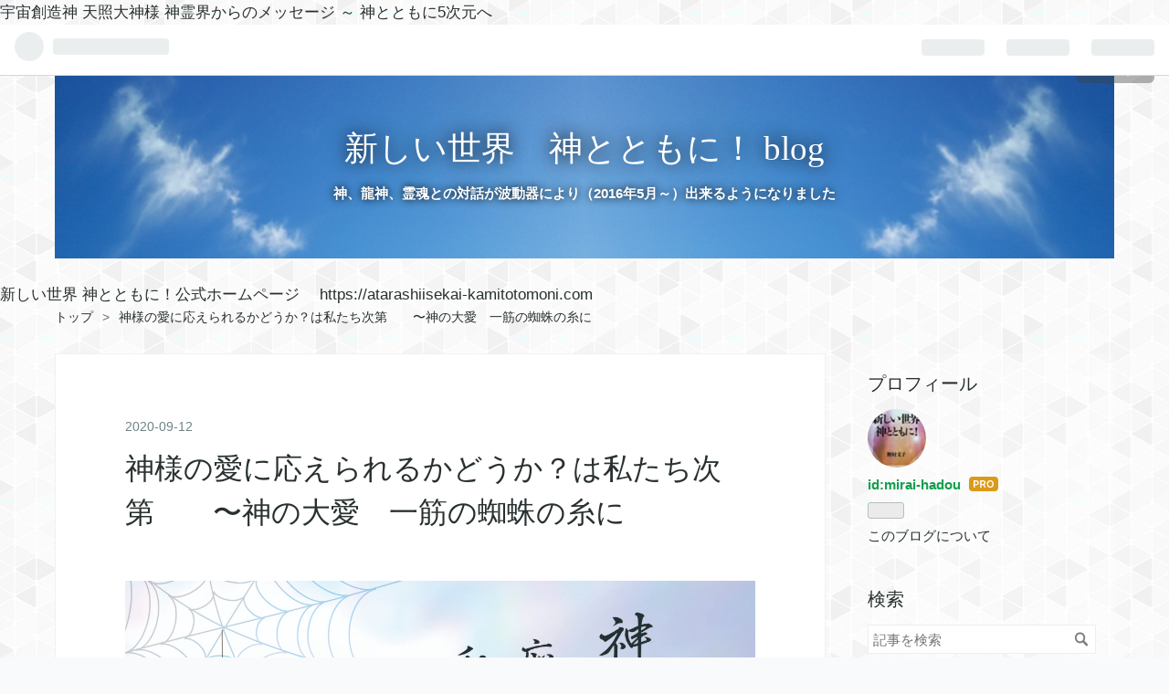

--- FILE ---
content_type: text/html; charset=utf-8
request_url: https://mirai-hadou.hatenablog.com/entry/%E7%A5%9E%E6%A7%98%E3%81%AE%E6%84%9B%E3%81%AB%E5%BF%9C%E3%81%88%E3%82%89%E3%82%8C%E3%82%8B%E3%81%8B%E3%81%A9%E3%81%86%E3%81%8B%E3%81%AF%E7%A7%81%E3%81%9F%E3%81%A1%E6%AC%A1%E7%AC%AC_%E4%B8%80%E7%AD%8B%E3%81%AE
body_size: 15595
content:
<!DOCTYPE html>
<html
  lang="ja"

data-admin-domain="//blog.hatena.ne.jp"
data-admin-origin="https://blog.hatena.ne.jp"
data-author="mirai-hadou"
data-avail-langs="ja en"
data-blog="mirai-hadou.hatenablog.com"
data-blog-host="mirai-hadou.hatenablog.com"
data-blog-is-public="1"
data-blog-name="新しい世界　神とともに！ blog"
data-blog-owner="mirai-hadou"
data-blog-show-ads=""
data-blog-show-sleeping-ads=""
data-blog-uri="https://mirai-hadou.hatenablog.com/"
data-blog-uuid="26006613382148588"
data-blogs-uri-base="https://mirai-hadou.hatenablog.com"
data-brand="pro"
data-data-layer="{&quot;hatenablog&quot;:{&quot;admin&quot;:{},&quot;analytics&quot;:{&quot;brand_property_id&quot;:&quot;&quot;,&quot;measurement_id&quot;:&quot;&quot;,&quot;non_sampling_property_id&quot;:&quot;&quot;,&quot;property_id&quot;:&quot;&quot;,&quot;separated_property_id&quot;:&quot;UA-29716941-19&quot;},&quot;blog&quot;:{&quot;blog_id&quot;:&quot;26006613382148588&quot;,&quot;content_seems_japanese&quot;:&quot;true&quot;,&quot;disable_ads&quot;:&quot;custom_domain&quot;,&quot;enable_ads&quot;:&quot;false&quot;,&quot;enable_keyword_link&quot;:&quot;true&quot;,&quot;entry_show_footer_related_entries&quot;:&quot;true&quot;,&quot;force_pc_view&quot;:&quot;false&quot;,&quot;is_public&quot;:&quot;true&quot;,&quot;is_responsive_view&quot;:&quot;false&quot;,&quot;is_sleeping&quot;:&quot;true&quot;,&quot;lang&quot;:&quot;ja&quot;,&quot;name&quot;:&quot;\u65b0\u3057\u3044\u4e16\u754c\u3000\u795e\u3068\u3068\u3082\u306b\uff01 blog&quot;,&quot;owner_name&quot;:&quot;mirai-hadou&quot;,&quot;uri&quot;:&quot;https://mirai-hadou.hatenablog.com/&quot;},&quot;brand&quot;:&quot;pro&quot;,&quot;page_id&quot;:&quot;entry&quot;,&quot;permalink_entry&quot;:{&quot;author_name&quot;:&quot;mirai-hadou&quot;,&quot;categories&quot;:&quot;&quot;,&quot;character_count&quot;:2793,&quot;date&quot;:&quot;2020-09-12&quot;,&quot;entry_id&quot;:&quot;26006613627073776&quot;,&quot;first_category&quot;:&quot;&quot;,&quot;hour&quot;:&quot;23&quot;,&quot;title&quot;:&quot;\u795e\u69d8\u306e\u611b\u306b\u5fdc\u3048\u3089\u308c\u308b\u304b\u3069\u3046\u304b\uff1f\u306f\u79c1\u305f\u3061\u6b21\u7b2c\u3000\u3000\u301c\u795e\u306e\u5927\u611b\u3000\u4e00\u7b4b\u306e\u8718\u86db\u306e\u7cf8\u306b&quot;,&quot;uri&quot;:&quot;https://mirai-hadou.hatenablog.com/entry/%E7%A5%9E%E6%A7%98%E3%81%AE%E6%84%9B%E3%81%AB%E5%BF%9C%E3%81%88%E3%82%89%E3%82%8C%E3%82%8B%E3%81%8B%E3%81%A9%E3%81%86%E3%81%8B%E3%81%AF%E7%A7%81%E3%81%9F%E3%81%A1%E6%AC%A1%E7%AC%AC_%E4%B8%80%E7%AD%8B%E3%81%AE&quot;},&quot;pro&quot;:&quot;pro&quot;,&quot;router_type&quot;:&quot;blogs&quot;}}"
data-device="pc"
data-dont-recommend-pro="false"
data-global-domain="https://hatena.blog"
data-globalheader-color="b"
data-globalheader-type="pc"
data-has-touch-view="1"
data-help-url="https://help.hatenablog.com"
data-page="entry"
data-parts-domain="https://hatenablog-parts.com"
data-plus-available="1"
data-pro="true"
data-router-type="blogs"
data-sentry-dsn="https://03a33e4781a24cf2885099fed222b56d@sentry.io/1195218"
data-sentry-environment="production"
data-sentry-sample-rate="0.1"
data-static-domain="https://cdn.blog.st-hatena.com"
data-version="ce040fcbad0d42a5e1cae88990dad0"




  data-initial-state="{}"

  >
  <head prefix="og: http://ogp.me/ns# fb: http://ogp.me/ns/fb# article: http://ogp.me/ns/article#">

  

  
  <meta name="viewport" content="width=device-width, initial-scale=1.0" />


  


  

  <meta name="robots" content="max-image-preview:large" />


  <meta charset="utf-8"/>
  <meta http-equiv="X-UA-Compatible" content="IE=7; IE=9; IE=10; IE=11" />
  <title>神様の愛に応えられるかどうか？は私たち次第  〜神の大愛　一筋の蜘蛛の糸に
神様の「蜘蛛の糸」が断ち切れてしまわぬように‥ - 新しい世界　神とともに！ blog</title>

  
  <link rel="canonical" href="https://mirai-hadou.hatenablog.com/entry/%E7%A5%9E%E6%A7%98%E3%81%AE%E6%84%9B%E3%81%AB%E5%BF%9C%E3%81%88%E3%82%89%E3%82%8C%E3%82%8B%E3%81%8B%E3%81%A9%E3%81%86%E3%81%8B%E3%81%AF%E7%A7%81%E3%81%9F%E3%81%A1%E6%AC%A1%E7%AC%AC_%E4%B8%80%E7%AD%8B%E3%81%AE"/>



  

<meta itemprop="name" content="神様の愛に応えられるかどうか？は私たち次第　　〜神の大愛　一筋の蜘蛛の糸に - 新しい世界　神とともに！ blog"/>

  <meta itemprop="image" content="https://cdn.image.st-hatena.com/image/scale/d1304f493f40f12c05b8be4e1306c648ad0663f7/backend=imagemagick;version=1;width=1300/https%3A%2F%2Fcdn-ak.f.st-hatena.com%2Fimages%2Ffotolife%2Fm%2Fmirai-hadou%2F20200912%2F20200912230253.jpg"/>


  <meta property="og:title" content="神様の愛に応えられるかどうか？は私たち次第  〜神の大愛　一筋の蜘蛛の糸に
神様の「蜘蛛の糸」が断ち切れてしまわぬように‥ - 新しい世界　神とともに！ blog"/>
<meta property="og:type" content="article"/>
  <meta property="og:url" content="https://mirai-hadou.hatenablog.com/entry/%E7%A5%9E%E6%A7%98%E3%81%AE%E6%84%9B%E3%81%AB%E5%BF%9C%E3%81%88%E3%82%89%E3%82%8C%E3%82%8B%E3%81%8B%E3%81%A9%E3%81%86%E3%81%8B%E3%81%AF%E7%A7%81%E3%81%9F%E3%81%A1%E6%AC%A1%E7%AC%AC_%E4%B8%80%E7%AD%8B%E3%81%AE"/>

  <meta property="og:image" content="https://cdn.image.st-hatena.com/image/scale/d1304f493f40f12c05b8be4e1306c648ad0663f7/backend=imagemagick;version=1;width=1300/https%3A%2F%2Fcdn-ak.f.st-hatena.com%2Fimages%2Ffotolife%2Fm%2Fmirai-hadou%2F20200912%2F20200912230253.jpg"/>

<meta property="og:image:alt" content="神様の愛に応えられるかどうか？は私たち次第  〜神の大愛　一筋の蜘蛛の糸に
神様の「蜘蛛の糸」が断ち切れてしまわぬように‥ - 新しい世界　神とともに！ blog"/>
    <meta property="og:description" content="2020年9月12日 私たちが毎日口にしている食品等には、様々な添加物や細胞（遺伝子組み換えによる）、薬害（薬、農薬等による）他がたくさん含まれています。長年身体に蓄積されたこれらの物が「毒素」となり苦しむことになってしまった体験記。芥川龍之介作『蜘蛛の糸』の様に神様とのご縁を断ち切らないために…" />
<meta property="og:site_name" content="新しい世界　神とともに！ blog"/>

  <meta property="article:published_time" content="2020-09-12T14:28:41Z" />

      <meta name="twitter:card"  content="summary_large_image" />
    <meta name="twitter:image" content="https://cdn.image.st-hatena.com/image/scale/d1304f493f40f12c05b8be4e1306c648ad0663f7/backend=imagemagick;version=1;width=1300/https%3A%2F%2Fcdn-ak.f.st-hatena.com%2Fimages%2Ffotolife%2Fm%2Fmirai-hadou%2F20200912%2F20200912230253.jpg" />  <meta name="twitter:title" content="神様の愛に応えられるかどうか？は私たち次第  〜神の大愛　一筋の蜘蛛の糸に
神様の「蜘蛛の糸」が断ち切れてしまわぬように‥ - 新しい世界　神とともに！ blog" />    <meta name="twitter:description" content="2020年9月12日 私たちが毎日口にしている食品等には、様々な添加物や細胞（遺伝子組み換えによる）、薬害（薬、農薬等による）他がたくさん含まれています。長年身体に蓄積されたこれらの物が「毒素」となり苦しむことになってしまった体験記。芥川龍之介作『蜘蛛の糸』の様に神様とのご縁を断ち切らないために…" />  <meta name="twitter:app:name:iphone" content="はてなブログアプリ" />
  <meta name="twitter:app:id:iphone" content="583299321" />
  <meta name="twitter:app:url:iphone" content="hatenablog:///open?uri=https%3A%2F%2Fmirai-hadou.hatenablog.com%2Fentry%2F%25E7%25A5%259E%25E6%25A7%2598%25E3%2581%25AE%25E6%2584%259B%25E3%2581%25AB%25E5%25BF%259C%25E3%2581%2588%25E3%2582%2589%25E3%2582%258C%25E3%2582%258B%25E3%2581%258B%25E3%2581%25A9%25E3%2581%2586%25E3%2581%258B%25E3%2581%25AF%25E7%25A7%2581%25E3%2581%259F%25E3%2581%25A1%25E6%25AC%25A1%25E7%25AC%25AC_%25E4%25B8%2580%25E7%25AD%258B%25E3%2581%25AE" />  <meta name="twitter:site" content="@MiraihadouAsuwa" />
  
    <meta name="description" content="2020年9月12日 私たちが毎日口にしている食品等には、様々な添加物や細胞（遺伝子組み換えによる）、薬害（薬、農薬等による）他がたくさん含まれています。長年身体に蓄積されたこれらの物が「毒素」となり苦しむことになってしまった体験記。芥川龍之介作『蜘蛛の糸』の様に神様とのご縁を断ち切らないために…" />
    <meta name="keywords" content="天照大神　瀬織津姫様　から始まった全てを癒してくださる　光　未来波動　新しい世界　神とともに" />


  
<script
  id="embed-gtm-data-layer-loader"
  data-data-layer-page-specific="{&quot;hatenablog&quot;:{&quot;blogs_permalink&quot;:{&quot;entry_afc_issued&quot;:&quot;false&quot;,&quot;is_blog_sleeping&quot;:&quot;true&quot;,&quot;is_author_pro&quot;:&quot;true&quot;,&quot;has_related_entries_with_elasticsearch&quot;:&quot;true&quot;,&quot;blog_afc_issued&quot;:&quot;false&quot;}}}"
>
(function() {
  function loadDataLayer(elem, attrName) {
    if (!elem) { return {}; }
    var json = elem.getAttribute(attrName);
    if (!json) { return {}; }
    return JSON.parse(json);
  }

  var globalVariables = loadDataLayer(
    document.documentElement,
    'data-data-layer'
  );
  var pageSpecificVariables = loadDataLayer(
    document.getElementById('embed-gtm-data-layer-loader'),
    'data-data-layer-page-specific'
  );

  var variables = [globalVariables, pageSpecificVariables];

  if (!window.dataLayer) {
    window.dataLayer = [];
  }

  for (var i = 0; i < variables.length; i++) {
    window.dataLayer.push(variables[i]);
  }
})();
</script>

<!-- Google Tag Manager -->
<script>(function(w,d,s,l,i){w[l]=w[l]||[];w[l].push({'gtm.start':
new Date().getTime(),event:'gtm.js'});var f=d.getElementsByTagName(s)[0],
j=d.createElement(s),dl=l!='dataLayer'?'&l='+l:'';j.async=true;j.src=
'https://www.googletagmanager.com/gtm.js?id='+i+dl;f.parentNode.insertBefore(j,f);
})(window,document,'script','dataLayer','GTM-P4CXTW');</script>
<!-- End Google Tag Manager -->











  <link rel="shortcut icon" href="https://mirai-hadou.hatenablog.com/icon/favicon">
<link rel="apple-touch-icon" href="https://mirai-hadou.hatenablog.com/icon/touch">
<link rel="icon" sizes="192x192" href="https://mirai-hadou.hatenablog.com/icon/link">

  

<link rel="alternate" type="application/atom+xml" title="Atom" href="https://mirai-hadou.hatenablog.com/feed"/>
<link rel="alternate" type="application/rss+xml" title="RSS2.0" href="https://mirai-hadou.hatenablog.com/rss"/>

  <link rel="alternate" type="application/json+oembed" href="https://hatena.blog/oembed?url=https%3A%2F%2Fmirai-hadou.hatenablog.com%2Fentry%2F%25E7%25A5%259E%25E6%25A7%2598%25E3%2581%25AE%25E6%2584%259B%25E3%2581%25AB%25E5%25BF%259C%25E3%2581%2588%25E3%2582%2589%25E3%2582%258C%25E3%2582%258B%25E3%2581%258B%25E3%2581%25A9%25E3%2581%2586%25E3%2581%258B%25E3%2581%25AF%25E7%25A7%2581%25E3%2581%259F%25E3%2581%25A1%25E6%25AC%25A1%25E7%25AC%25AC_%25E4%25B8%2580%25E7%25AD%258B%25E3%2581%25AE&amp;format=json" title="oEmbed Profile of 神様の愛に応えられるかどうか？は私たち次第　　〜神の大愛　一筋の蜘蛛の糸に"/>
<link rel="alternate" type="text/xml+oembed" href="https://hatena.blog/oembed?url=https%3A%2F%2Fmirai-hadou.hatenablog.com%2Fentry%2F%25E7%25A5%259E%25E6%25A7%2598%25E3%2581%25AE%25E6%2584%259B%25E3%2581%25AB%25E5%25BF%259C%25E3%2581%2588%25E3%2582%2589%25E3%2582%258C%25E3%2582%258B%25E3%2581%258B%25E3%2581%25A9%25E3%2581%2586%25E3%2581%258B%25E3%2581%25AF%25E7%25A7%2581%25E3%2581%259F%25E3%2581%25A1%25E6%25AC%25A1%25E7%25AC%25AC_%25E4%25B8%2580%25E7%25AD%258B%25E3%2581%25AE&amp;format=xml" title="oEmbed Profile of 神様の愛に応えられるかどうか？は私たち次第　　〜神の大愛　一筋の蜘蛛の糸に"/>
  
  <link rel="author" href="http://www.hatena.ne.jp/mirai-hadou/">

  

  
      <link rel="preload" href="https://cdn-ak.f.st-hatena.com/images/fotolife/m/mirai-hadou/20190803/20190803185226.jpg" as="image"/>
      <link rel="preload" href="https://cdn-ak.f.st-hatena.com/images/fotolife/m/mirai-hadou/20200912/20200912230253.jpg" as="image"/>


  
    
<link rel="stylesheet" type="text/css" href="https://cdn.blog.st-hatena.com/css/blog.css?version=ce040fcbad0d42a5e1cae88990dad0"/>

    
  <link rel="stylesheet" type="text/css" href="https://usercss.blog.st-hatena.com/blog_style/26006613382148588/1fac24faebbc3065a7d4508a6368f3007e409e8f"/>
  
  

  

  
<script> </script>

  
<style>
  div#google_afc_user,
  div.google-afc-user-container,
  div.google_afc_image,
  div.google_afc_blocklink {
      display: block !important;
  }
</style>


  

  
    <script type="application/ld+json">{"@context":"http://schema.org","@type":"Article","dateModified":"2020-09-14T14:14:45+09:00","datePublished":"2020-09-12T23:28:41+09:00","description":"2020年9月12日 私たちが毎日口にしている食品等には、様々な添加物や細胞（遺伝子組み換えによる）、薬害（薬、農薬等による）他がたくさん含まれています。長年身体に蓄積されたこれらの物が「毒素」となり苦しむことになってしまった体験記。芥川龍之介作『蜘蛛の糸』の様に神様とのご縁を断ち切らないために…","headline":"神様の愛に応えられるかどうか？は私たち次第 〜神の大愛 一筋の蜘蛛の糸に","image":["https://cdn-ak.f.st-hatena.com/images/fotolife/m/mirai-hadou/20200912/20200912230253.jpg"],"mainEntityOfPage":{"@id":"https://mirai-hadou.hatenablog.com/entry/%E7%A5%9E%E6%A7%98%E3%81%AE%E6%84%9B%E3%81%AB%E5%BF%9C%E3%81%88%E3%82%89%E3%82%8C%E3%82%8B%E3%81%8B%E3%81%A9%E3%81%86%E3%81%8B%E3%81%AF%E7%A7%81%E3%81%9F%E3%81%A1%E6%AC%A1%E7%AC%AC_%E4%B8%80%E7%AD%8B%E3%81%AE","@type":"WebPage"}}</script>

  

  宇宙創造神 天照大神様 神霊界からのメッセージ ～ 神とともに5次元へ
</head>

  <body class="page-entry header-image-enable enable-top-editarea globalheader-ng-enabled">
    

<div id="globalheader-container"
  data-brand="hatenablog"
  
  >
  <iframe id="globalheader" height="37" frameborder="0" allowTransparency="true"></iframe>
</div>


  
  
  
    <nav class="
      blog-controlls
      
    ">
      <div class="blog-controlls-blog-icon">
        <a href="https://mirai-hadou.hatenablog.com/">
          <img src="https://cdn.image.st-hatena.com/image/square/616a193119fb5df9465a3b2497a8ea8317070418/backend=imagemagick;height=128;version=1;width=128/https%3A%2F%2Fcdn.user.blog.st-hatena.com%2Fblog_custom_icon%2F154955816%2F1564807062382436" alt="新しい世界　神とともに！ blog"/>
        </a>
      </div>
      <div class="blog-controlls-title">
        <a href="https://mirai-hadou.hatenablog.com/">新しい世界　神とともに！ blog</a>
      </div>
      <a href="https://blog.hatena.ne.jp/mirai-hadou/mirai-hadou.hatenablog.com/subscribe?utm_campaign=subscribe_blog&amp;utm_medium=button&amp;utm_source=blogs_topright_button" class="blog-controlls-subscribe-btn test-blog-header-controlls-subscribe">
        読者になる
      </a>
    </nav>
  

  <div id="container">
    <div id="container-inner">
      <header id="blog-title" data-brand="hatenablog">
  <div id="blog-title-inner" style="background-image: url('https://cdn-ak.f.st-hatena.com/images/fotolife/m/mirai-hadou/20190803/20190803185226.jpg'); background-position: center -90px;">
    <div id="blog-title-content">
      <h1 id="title"><a href="https://mirai-hadou.hatenablog.com/">新しい世界　神とともに！ blog</a></h1>
      
        <h2 id="blog-description">神、龍神、霊魂との対話が波動器により（2016年5月～）出来るようになりました</h2>
      
    </div>
  </div>
</header>

      
  <div id="top-editarea">
    新しい世界 神とともに！公式ホームページ　 https://atarashiisekai-kamitotomoni.com
  </div>


      
          <div id="top-box">
    <div class="breadcrumb" data-test-id="breadcrumb">
      <div class="breadcrumb-inner">
        <a class="breadcrumb-link" href="https://mirai-hadou.hatenablog.com/"><span>トップ</span></a>          <span class="breadcrumb-gt">&gt;</span>          <span class="breadcrumb-child">            <span>神様の愛に応えられるかどうか？は私たち次第　　〜神の大愛　一筋の蜘蛛の糸に</span>          </span>      </div>
    </div>
  </div>
  <script type="application/ld+json" class="test-breadcrumb-json-ld">
    {"@type":"BreadcrumbList","@context":"http://schema.org","itemListElement":[{"@type":"ListItem","item":{"name":"トップ","@id":"https://mirai-hadou.hatenablog.com/"},"position":1}]}
  </script>
      
      




<div id="content" class="hfeed"
  
  >
  <div id="content-inner">
    <div id="wrapper">
      <div id="main">
        <div id="main-inner">
          

          



          
  
  <!-- google_ad_section_start -->
  <!-- rakuten_ad_target_begin -->
  
  
  

  

  
    
      
        <article class="entry hentry test-hentry js-entry-article date-first autopagerize_page_element chars-2800 words-100 mode-html entry-odd" id="entry-26006613627073776" data-keyword-campaign="" data-uuid="26006613627073776" data-publication-type="entry">
  <div class="entry-inner">
    <header class="entry-header">
  
    <div class="date entry-date first">
    <a href="https://mirai-hadou.hatenablog.com/archive/2020/09/12" rel="nofollow">
      <time datetime="2020-09-12T14:28:41Z" title="2020-09-12T14:28:41Z">
        <span class="date-year">2020</span><span class="hyphen">-</span><span class="date-month">09</span><span class="hyphen">-</span><span class="date-day">12</span>
      </time>
    </a>
      </div>
  <h1 class="entry-title">
  <a href="https://mirai-hadou.hatenablog.com/entry/%E7%A5%9E%E6%A7%98%E3%81%AE%E6%84%9B%E3%81%AB%E5%BF%9C%E3%81%88%E3%82%89%E3%82%8C%E3%82%8B%E3%81%8B%E3%81%A9%E3%81%86%E3%81%8B%E3%81%AF%E7%A7%81%E3%81%9F%E3%81%A1%E6%AC%A1%E7%AC%AC_%E4%B8%80%E7%AD%8B%E3%81%AE" class="entry-title-link bookmark">神様の愛に応えられるかどうか？は私たち次第　　〜神の大愛　一筋の蜘蛛の糸に</a>
</h1>

  
  


  

  

</header>

    


    <div class="entry-content hatenablog-entry">
  
    <figure class="figure-image figure-image-fotolife mceNonEditable" title="神様の愛に応えられるかどうかは私たち次第　　〜神の大愛　一筋の蜘蛛の糸に">
<p><img src="https://cdn-ak.f.st-hatena.com/images/fotolife/m/mirai-hadou/20200912/20200912230253.jpg" alt="f:id:mirai-hadou:20200912230253j:plain" title="f:id:mirai-hadou:20200912230253j:plain" class="hatena-fotolife" itemprop="image" /></p>
<figcaption class="mceEditable">神様の愛に応えられるかどうかは私たち次第　　〜神の大愛　一筋の<a class="keyword" href="http://d.hatena.ne.jp/keyword/%C3%D8%E9%E1%A4%CE%BB%E5">蜘蛛の糸</a>に</figcaption>
</figure>
<p> </p>
<p style="margin: 0.0px 0.0px 0.0px 0.0px; text-align: justify; font: 16.5px 'Hiragino Sans'; color: #000000;"><span style="font-kerning: none;">神様の愛に応えられるかどうか？は私たち次第</span></p>
<p style="margin: 0.0px 0.0px 0.0px 0.0px; text-align: justify; font: 16.5px 'Hiragino Sans'; color: #000000;"><span style="font-kerning: none;">神の大愛　一筋の<a class="keyword" href="http://d.hatena.ne.jp/keyword/%C3%D8%E9%E1%A4%CE%BB%E5">蜘蛛の糸</a>に</span></p>
<p> </p>
<p style="margin: 0.0px 0.0px 0.0px 0.0px; text-align: justify; font: 16.5px Helvetica; color: #000000;"><span style="font-kerning: none;">2020</span><span style="font: 16.5px 'Hiragino Sans'; font-kerning: none;">年</span><span style="font-kerning: none;">9</span><span style="font: 16.5px 'Hiragino Sans'; font-kerning: none;">月</span><span style="font-kerning: none;">12</span><span style="font: 16.5px 'Hiragino Sans'; font-kerning: none;">日</span></p>
<p style="margin: 0.0px 0.0px 0.0px 0.0px; text-align: justify; font: 16.5px 'Hiragino Sans'; color: #000000;"><span style="font-kerning: none;">　今日会員の方から体験記が寄せられました。</span></p>
<p style="margin: 0.0px 0.0px 0.0px 0.0px; text-align: justify; font: 16.5px 'Hiragino Sans'; color: #000000;"><span style="font-kerning: none;">いつもブログにて記載しておりますが、私たちが毎日口にする食品には、様々な</span><span style="font-kerning: none; color: #cc3333;"><strong>添加物</strong></span><span style="font-kerning: none;">や</span><span style="font-kerning: none; color: #cc3333;"><strong>細胞（遺伝子組み換えによる）</strong></span><span style="font-kerning: none;">、</span><span style="font-kerning: none; color: #cc3333;"><strong>薬害（薬、農薬等による）</strong></span><span style="font-kerning: none;">他がたくさん含まれています。長年身体に蓄積されたこれらの物が</span><span style="font-kerning: none; color: #cc3333;"><strong>「毒素」</strong></span><span style="font-kerning: none;">となり苦しむことになってしまった体験をご紹介させて頂きます。</span></p>
<h4><span style="-webkit-font-kerning: none; color: #f5a2a2;">　✤私の体験記</span></h4>
<p style="margin: 0.0px 0.0px 0.0px 0.0px; text-align: justify; text-indent: 12.1px; font: 16.5px 'Hiragino Sans'; color: #000000;"><span style="font: 16.5px Helvetica; font-kerning: none; color: #cc3333;"><strong>3</strong></span><span style="font-kerning: none; color: #cc3333;"><strong>ヶ月ほど前</strong></span><span style="font-kerning: none;">から、</span><span style="font-kerning: none; color: #cc3333;"><strong>両足裏にしびれ</strong></span><span style="font-kerning: none;">を感じるようになりました。いつものようにカードを使い浄化していたのですが、なかなか治ってきません。１ヶ月たった頃から、そのしびれはなくなるどこころか、常にしびれを感じるようになり、カードを当てている間もしびれっぱなしという状態になりました。</span></p>
<p style="margin: 0.0px 0.0px 0.0px 0.0px; text-align: justify; text-indent: 12.1px; font: 16.5px 'Hiragino Sans'; color: #000000;"><span style="font-kerning: none;"><span class="Apple-converted-space"> </span></span></p>
<p style="margin: 0.0px 0.0px 0.0px 0.0px; text-align: justify; font: 16.5px 'Hiragino Sans'; color: #000000;"><span style="font-kerning: none;">　<strong>今月に入</strong>り、しびれは強くなり、<strong>足の裏だけでなく、心臓や胃袋、下腹部にも感じるようになり、夜も眠れないくらいに悪化</strong>してしまったのです。心臓が止まるんじゃないかと思うくらい心拍数が上がっているように感じる酷いしびれ。もう苦しくて、たまらなくて野村先生にご相談しました。</span></p>
<p> </p>
<p style="margin: 0.0px 0.0px 0.0px 0.0px; text-align: justify; font: 16.5px 'Hiragino Sans'; color: #000000;"><span style="font-kerning: none;">　写真を送るように言ってくださったので、全身の画像を送らせていただきました。波動器で測定してもらうと、足裏や頭、口の中から、しびれが出ていました。引き続き浄化していたのですが、症状はおさまりません。</span></p>
<p style="margin: 0.0px 0.0px 0.0px 0.0px; text-align: justify; font: 16.5px 'Hiragino Sans'; color: #000000;"><span style="font-kerning: none;"><span class="Apple-converted-space"> </span></span></p>
<p style="margin: 0.0px 0.0px 0.0px 0.0px; text-align: justify; font: 16.5px 'Hiragino Sans'; color: #000000;"><span style="font-kerning: none;">　すると、次に</span><span style="font-kerning: none; color: #cc3333;"><strong>「いぼ痔」</strong></span><span style="font-kerning: none;">になってしまいました。この苦しい時に、昔、手術して取り除いた痔が再発してしまったのです。絶望的な気持ちになり、先生に波動器で診てもらうと</span><span style="font-kerning: none; color: #cc3333;"><strong>「しびれ（毒素）、</strong></span><span style="font: 16.5px Helvetica; font-kerning: none; color: #cc3333;"><strong>1,000</strong></span><span style="font-kerning: none; color: #cc3333;"><strong>万京」</strong></span><span style="font-kerning: none;">と聞いたことのない数値。</span></p>
<p> </p>
<p style="margin: 0.0px 0.0px 0.0px 0.0px; text-align: justify; font: 16.5px 'Hiragino Sans'; color: #000000;"><span style="font-kerning: none;">先生が神様にお聞きして下さったご教示によると、</span></p>
<p style="margin: 0.0px 0.0px 0.0px 0.0px; text-align: justify; font: 16.5px Helvetica; color: #660099; min-height: 20.0px;"> </p>
<p style="margin: 0.0px 0.0px 0.0px 0.0px; text-align: justify; font: 16.5px 'Hiragino Sans'; color: #660099;"><span style="font-kerning: none;"><strong>　「昔、毒素が痔に集まったのが、手術して取ってしまったので行き場を失い、体中に広がってしまった。</strong></span></p>
<p style="margin: 0.0px 0.0px 0.0px 0.0px; text-align: justify; font: 16.5px 'Hiragino Sans'; color: #660099;"><span style="font-kerning: none;"><strong>それが今回、改めて痔に集まり、出てきてくれた」</strong></span><span style="font-kerning: none; color: #000000;">とのこと。</span></p>
<p> </p>
<p style="margin: 0.0px 0.0px 0.0px 0.0px; text-align: justify; font: 16.5px 'Hiragino Sans'; color: #cc3333;"><span style="font: 16.5px Helvetica; font-kerning: none;"><strong>1,000</strong></span><span style="font-kerning: none;"><strong>万京という恐ろしい数の毒素。今まで食べたり飲んだりしたものから摂取してしまった毒が、一気に吹きだしたのです。</strong></span><span style="font-kerning: none; color: #000000;">とにかく浄化しました。</span></p>
<p> </p>
<p style="margin: 0.0px 0.0px 0.0px 0.0px; text-align: justify; font: 16.5px 'Hiragino Sans'; color: #000000;"><span style="font-kerning: none;"><span style="font-family: Helvetica;">　</span><span style="font-family: 'Hiragino Sans';">それでも、</span><strong style="font-family: 'Hiragino Sans';">全身のしびれはひどいままで、眠れない状態</strong><span style="font-family: 'Hiragino Sans';">は続き、再度先生に助けを求めました。先生は、「神様との対話で、私は自分が助かりたい一心で、すべては自分の利益のためばかり。感謝も口先だけの人間だ。」と言われました。</span></span></p>
<p> </p>
<p style="margin: 0.0px 0.0px 0.0px 0.0px; text-align: justify; font: 16.5px 'Hiragino Sans'; color: #000000;"><span style="font-kerning: none;"><strong>　過去に自分がやってきた事が表れて苦しんでいるのである。その度何度も何度も先生や神様に助言を戴きながら、いつまでたっても口先ばかりでその反省や自覚がないとのことでした。</strong>言われてみれば、その通りで、何も返す言葉がありませんでした。</span></p>
<p> </p>
<p style="margin: 0.0px 0.0px 0.0px 0.0px; text-align: justify; font: 16.5px 'Hiragino Sans'; color: #000000;"><span style="font-kerning: none;">　先生から「その事実をしっかり忘れない様に、誓いの言葉を書いて留めておきなさい」と言われ、誓約文を書き先生に送りました。神様にも聞いて戴きました。その</span><span style="font: 16.5px Helvetica; font-kerning: none;">1</span><span style="font-kerning: none;">件があり反省の心を捉えて下さったのか、先生が神様にお聞きして下さり、</span><span style="font-kerning: none; color: #cc3333;"><strong>神様より何処を浄化すれば良いか！を教えて戴きました。</strong></span></p>
<p style="margin: 0.0px 0.0px 0.0px 0.0px; text-align: justify; font: 16.5px Helvetica; color: #000000; min-height: 20.0px;"> </p>
<p style="margin: 0.0px 0.0px 0.0px 0.0px; text-align: justify; font: 16.5px 'Hiragino Sans'; color: #000000;"><span style="font-kerning: none;">　私は、その場所をすぐさま</span><span style="font: 16.5px Helvetica; font-kerning: none;">5</span><span style="font-kerning: none;">分くらい浄化しましたが、死にそうなくらい辛いしびれが一向に治ってくれません。過去では、浄化出来るとどんなつらい症状もその場で良くなっていたのに、<strong>神様に場所を教えて戴いたのに</strong></span><span style="font-kerning: none; color: #cc3333;"><strong>楽になって来ない！まだ治らない！と連絡しました。</strong></span></p>
<p> </p>
<p style="margin: 0.0px 0.0px 0.0px 0.0px; text-align: justify; font: 16.5px 'Hiragino Sans'; color: #000000;"><span style="font-kerning: none;">　<strong>すると開口一番「馬鹿でないの！何考えているの！死ぬ寸前程苦しいと言っていたのに</strong></span><span style="font: 16.5px Helvetica; font-kerning: none;"><strong>5</strong></span><span style="font-kerning: none;"><strong>分で治るわけがないでしょ！　神様だって前々から返事もして下さらなかったのに、貴女の誓約書で改心出来たのでは！と思って、場所を教えて下さったのに、その事が分からないの？</strong></span><span style="font-kerning: none; color: #cc3333;"><strong>何十年も入れてきた毒</strong></span><span style="font-kerning: none;"><strong>がそんなに簡単に取れたら、皆改心出来ない人間ばかりになってしまうわ！」と酷く叱られてしまいました。</strong></span></p>
<p> </p>
<p style="margin: 0.0px 0.0px 0.0px 0.0px; text-align: justify; font: 16.5px 'Hiragino Sans'; color: #000000;"><span style="font-kerning: none;">　その後神様に教えて戴いたところを続けて浄化していたら、</span><span style="font-kerning: none; color: #cc3333;"><strong>心臓や肺、舌などあちこちの臓器</strong></span><span style="font-kerning: none;">まで</span><span style="font-kerning: none; color: #cc3333;"><strong>しびれ</strong></span><span style="font-kerning: none;">が最悪の状態だったのに、</span><span style="font-kerning: none; color: #cc3333;"><strong>だんだん症状が無くなってきたのでした。</strong></span></p>
<p style="margin: 0.0px 0.0px 0.0px 0.0px; text-align: justify; font: 16.5px 'Hiragino Sans'; color: #000000;"><span style="font-kerning: none;">神様は凄い！遠く離れた私の身体の中まで見透かして教えて下さったのでした。</span></p>
<p> </p>
<p style="margin: 0.0px 0.0px 0.0px 0.0px; text-align: justify; font: 16.5px 'Hiragino Sans'; color: #000000;"><span style="font-kerning: none;">　<strong>後でお聞きしたのですが、場所を教えてて戴いてから</strong></span><span style="font: 16.5px Helvetica; font-kerning: none;"><strong>5</strong></span><span style="font-kerning: none;"><strong>分後に治らない！と電話した時、先生からどっさりお叱りを受けましたが、神様も先ほどの誓約書は</strong></span><span style="font-kerning: none; color: #cc3333;"><strong>「書いたことは身になっておらず水に書いた誓約書です」</strong></span><span style="font-kerning: none;"><strong>と激怒されたとの事をお聞きしました。</strong></span></p>
<p> </p>
<p style="margin: 0.0px 0.0px 0.0px 0.0px; text-align: justify; font: 16.5px 'Hiragino Sans'; color: #000000;"><span style="font-kerning: none;">　誓約書には、今までの自分の行いや思いを猛省し、今後、神様を信じ、感謝し、頑張っていく旨を書き、先生に送りました。神様にも聞いていただきました。そして自分自身、我良しで生きてきてしまった過去を後悔しました。このような苦しみを味わうことで、今まで考えてこなかった過去を振り返り、情けないくらい</span><span style="font-kerning: none; color: #cc3333;"><strong>自分第一主義</strong></span><span style="font-kerning: none;">で生きてきたことに気付きました。</span></p>
<p> </p>
<p style="margin: 0.0px 0.0px 0.0px 0.0px; text-align: justify; font: 16.5px 'Hiragino Sans'; color: #000000;"><span style="font-kerning: none;"><span style="font-family: Helvetica;">　</span><span style="font-family: 'Hiragino Sans';">私には、</span></span><span style="font-kerning: none; color: #cc3333;"><strong>心にも毒素</strong>が蔓延</span><span style="font-kerning: none;">していました。誓約文も過去を振り返り反省した事も、口先だけ。心底は自分第一主義のまま。まだまだ改心が全く出来ていませんでした。自分を責め続けました。こんな私に神様は毒の場所を教えてくださったのに。危急存亡の瀬戸際にある地球の問題があるのに、私個人のために。私はどこまで腐っているのか、もう救いようがない、消えてしまいたいと思いました。</span></p>
<p> </p>
<p style="margin: 0.0px 0.0px 0.0px 0.0px; text-align: justify; font: 16.5px 'Hiragino Sans'; color: #000000;"><span style="font-kerning: none;">　神様、こんな口先だけの私に教えてくださって、ありがとうございました。そしていつまでたってもダメな私でごめんなさいと言い続けました。</span></p>
<p> </p>
<p style="margin: 0.0px 0.0px 0.0px 0.0px; text-align: justify; font: 16.5px 'Hiragino Sans'; color: #000000;"><span style="font-kerning: none;">　そして長い間あんなに苦しくつらかった事が</span><span style="font-kerning: none; color: #cc3333;"><strong>嘘のように<a class="keyword" href="http://d.hatena.ne.jp/keyword/%A5%E9%A5%AF">ラク</a></strong></span><span style="font-kerning: none;">になって来ました。眠れない日々が続いていましたが、</span><span style="font-kerning: none; color: #cc3333;"><strong>泥のように眠れた</strong></span><span style="font-kerning: none;">のです。神様と出逢っていなかったら、あの苦しみは永遠に続いていたに違いない。考えると非常に恐ろしいです。二度と味わいたくない残酷なしびれでした。</span></p>
<p style="margin: 0.0px 0.0px 0.0px 0.0px; text-align: justify; font: 16.5px Helvetica; color: #000000; min-height: 20.0px;"> </p>
<p style="margin: 0.0px 0.0px 0.0px 0.0px; text-align: justify; font: 16.5px 'Hiragino Sans'; color: #000000;"><span style="font-kerning: none;">　ほとんどの人はこういう時、病院に行き、さらなる毒を入れるのでしょう。あるいは、難病とされ、死ぬまで苦しむ。死ぬに死ねない長い年月をすごすのでしょう。<strong>私は神様に救われました。本当に感謝しています。</strong></span></p>
<p> </p>
<p style="margin: 0.0px 0.0px 0.0px 0.0px; text-align: justify; font: 16.5px 'Hiragino Sans'; color: #000000;"><span style="font-kerning: none;">　ただ、私の</span><span style="font-kerning: none; color: #cc3333;"><strong>心の姿勢</strong></span><span style="font-kerning: none;">には問題を残したまま。今回、死ぬほど苦しんで、自分の今の姿勢に気づきました。神様の実在に出逢えた奇跡に感謝して、神様と向き合ってきたと思っていましたが、口先だけでした。これを今後</span><span style="font-kerning: none; color: #cc3333;"><strong>全力で実行</strong></span><span style="font-kerning: none;">していくのが、私の緊急の課題です。</span></p>
<p> </p>
<p style="margin: 0.0px 0.0px 0.0px 0.0px; text-align: justify; font: 16.5px 'Hiragino Sans'; color: #000000;"><span style="font-kerning: none;">以上　会員の方の体験記でした。</span></p>
<p style="margin: 0.0px 0.0px 0.0px 0.0px; text-align: justify; font: 16.5px Helvetica; color: #000000; min-height: 20.0px;"> </p>
<p style="margin: 0.0px 0.0px 0.0px 0.0px; text-align: justify; font: 16.5px 'Hiragino Sans'; color: #000000;"><span style="font-kerning: none;">　</span><span style="font-kerning: none; color: #660099;"><strong><a class="keyword" href="http://d.hatena.ne.jp/keyword/%B3%A9%C0%EE%CE%B6%C7%B7%B2%F0">芥川龍之介</a>作『<a class="keyword" href="http://d.hatena.ne.jp/keyword/%C3%D8%E9%E1%A4%CE%BB%E5">蜘蛛の糸</a>』</strong></span><span style="font-kerning: none;">をご存じだと思いますが、体験記を書かれた方はもう少しで</span><span style="font-kerning: none; color: #660099;"><strong>「神様との糸」</strong></span><span style="font-kerning: none;">を断ち切る寸前でした。反省と気付きが無ければ神様との距離も遠くなってしまいます。　</span></p>
<p style="margin: 0.0px 0.0px 0.0px 0.0px; text-align: justify; font: 16.5px Helvetica; color: #000000; min-height: 20.0px;"> </p>
<p style="margin: 0.0px 0.0px 0.0px 0.0px; text-align: justify; font: 16.5px 'Hiragino Sans'; color: #000000;"><span style="font-kerning: none;">　我良しの自己中心の考えでは</span><span style="font-kerning: none; color: #660099;"><strong><a class="keyword" href="http://d.hatena.ne.jp/keyword/%C0%E9%C7%AF%B2%A6%B9%F1">千年王国</a></strong></span><span style="font-kerning: none;">は迎えられません。</span><span style="font-kerning: none; color: #660099;"><strong>神様の大愛</strong></span><span style="font-kerning: none;">に応えられるかどうかは</span><span style="font-kerning: none; color: #660099;"><strong>自分次第</strong></span><span style="font-kerning: none;">です。この方も課題をクリアして神様の愛に応えられる人になって頂きたいと思います。　</span></p>
<p style="margin: 0.0px 0.0px 0.0px 0.0px; text-align: justify; font: 16.5px Helvetica; color: #000000; min-height: 20.0px;"> </p>
<p style="margin: 0.0px 0.0px 0.0px 0.0px; text-align: justify; font: 16.5px 'Hiragino Sans'; color: #000000;"><span style="font-kerning: none;">次回は、<strong>世界初</strong>の<strong>松の木さん（植物）</strong>との対話です。</span></p>
<p style="margin: 0.0px 0.0px 0.0px 0.0px; text-align: justify; font: 16.5px 'Hiragino Sans'; color: #000000;"><span style="font-kerning: none;">どうぞお楽しみに！　</span></p>
<p> </p>
<p style="margin: 0.0px 0.0px 0.0px 0.0px; text-align: justify; font: 16.5px Helvetica; color: #000000;"><span style="font-kerning: none;">　　　　　　　　　　　　　　　　　　　　　　2020</span><span style="font: 16.5px 'Hiragino Sans'; font-kerning: none;">年</span><span style="font-kerning: none;">9</span><span style="font: 16.5px 'Hiragino Sans'; font-kerning: none;">月</span><span style="font-kerning: none;">12</span><span style="font: 16.5px 'Hiragino Sans'; font-kerning: none;">日　</span><span style="font-kerning: none;">21</span><span style="font: 16.5px 'Hiragino Sans'; font-kerning: none;">時</span></p>
    
    




    

  
</div>

    
  <footer class="entry-footer">
    
    <div class="entry-tags-wrapper">
  <div class="entry-tags">  </div>
</div>

    <p class="entry-footer-section track-inview-by-gtm" data-gtm-track-json="{&quot;area&quot;: &quot;finish_reading&quot;}">
  <span class="author vcard"><span class="fn" data-load-nickname="1" data-user-name="mirai-hadou" >mirai-hadou</span></span>
  <span class="entry-footer-time"><a href="https://mirai-hadou.hatenablog.com/entry/%E7%A5%9E%E6%A7%98%E3%81%AE%E6%84%9B%E3%81%AB%E5%BF%9C%E3%81%88%E3%82%89%E3%82%8C%E3%82%8B%E3%81%8B%E3%81%A9%E3%81%86%E3%81%8B%E3%81%AF%E7%A7%81%E3%81%9F%E3%81%A1%E6%AC%A1%E7%AC%AC_%E4%B8%80%E7%AD%8B%E3%81%AE"><time data-relative datetime="2020-09-12T14:28:41Z" title="2020-09-12T14:28:41Z" class="updated">2020-09-12 23:28</time></a></span>
  
  
  
    <span class="
      entry-footer-subscribe
      
    " data-test-blog-controlls-subscribe>
      <a href="https://blog.hatena.ne.jp/mirai-hadou/mirai-hadou.hatenablog.com/subscribe?utm_campaign=subscribe_blog&amp;utm_source=blogs_entry_footer&amp;utm_medium=button">
        読者になる
      </a>
    </span>
  
</p>

    
  <div
    class="hatena-star-container"
    data-hatena-star-container
    data-hatena-star-url="https://mirai-hadou.hatenablog.com/entry/%E7%A5%9E%E6%A7%98%E3%81%AE%E6%84%9B%E3%81%AB%E5%BF%9C%E3%81%88%E3%82%89%E3%82%8C%E3%82%8B%E3%81%8B%E3%81%A9%E3%81%86%E3%81%8B%E3%81%AF%E7%A7%81%E3%81%9F%E3%81%A1%E6%AC%A1%E7%AC%AC_%E4%B8%80%E7%AD%8B%E3%81%AE"
    data-hatena-star-title="神様の愛に応えられるかどうか？は私たち次第　　〜神の大愛　一筋の蜘蛛の糸に"
    data-hatena-star-variant="profile-icon"
    data-hatena-star-profile-url-template="https://blog.hatena.ne.jp/{username}/"
  ></div>


    
<div class="social-buttons">
  
  
    <div class="social-button-item">
      <a href="https://b.hatena.ne.jp/entry/s/mirai-hadou.hatenablog.com/entry/%E7%A5%9E%E6%A7%98%E3%81%AE%E6%84%9B%E3%81%AB%E5%BF%9C%E3%81%88%E3%82%89%E3%82%8C%E3%82%8B%E3%81%8B%E3%81%A9%E3%81%86%E3%81%8B%E3%81%AF%E7%A7%81%E3%81%9F%E3%81%A1%E6%AC%A1%E7%AC%AC_%E4%B8%80%E7%AD%8B%E3%81%AE" class="hatena-bookmark-button" data-hatena-bookmark-url="https://mirai-hadou.hatenablog.com/entry/%E7%A5%9E%E6%A7%98%E3%81%AE%E6%84%9B%E3%81%AB%E5%BF%9C%E3%81%88%E3%82%89%E3%82%8C%E3%82%8B%E3%81%8B%E3%81%A9%E3%81%86%E3%81%8B%E3%81%AF%E7%A7%81%E3%81%9F%E3%81%A1%E6%AC%A1%E7%AC%AC_%E4%B8%80%E7%AD%8B%E3%81%AE" data-hatena-bookmark-layout="vertical-balloon" data-hatena-bookmark-lang="ja" title="この記事をはてなブックマークに追加"><img src="https://b.st-hatena.com/images/entry-button/button-only.gif" alt="この記事をはてなブックマークに追加" width="20" height="20" style="border: none;" /></a>
    </div>
  
  
    <div class="social-button-item">
      <div class="fb-share-button" data-layout="box_count" data-href="https://mirai-hadou.hatenablog.com/entry/%E7%A5%9E%E6%A7%98%E3%81%AE%E6%84%9B%E3%81%AB%E5%BF%9C%E3%81%88%E3%82%89%E3%82%8C%E3%82%8B%E3%81%8B%E3%81%A9%E3%81%86%E3%81%8B%E3%81%AF%E7%A7%81%E3%81%9F%E3%81%A1%E6%AC%A1%E7%AC%AC_%E4%B8%80%E7%AD%8B%E3%81%AE"></div>
    </div>
  
  
    
    
    <div class="social-button-item">
      <a
          class="entry-share-button entry-share-button-twitter test-share-button-twitter"
          href="https://x.com/intent/tweet?text=%E7%A5%9E%E6%A7%98%E3%81%AE%E6%84%9B%E3%81%AB%E5%BF%9C%E3%81%88%E3%82%89%E3%82%8C%E3%82%8B%E3%81%8B%E3%81%A9%E3%81%86%E3%81%8B%EF%BC%9F%E3%81%AF%E7%A7%81%E3%81%9F%E3%81%A1%E6%AC%A1%E7%AC%AC++%E3%80%9C%E7%A5%9E%E3%81%AE%E5%A4%A7%E6%84%9B%E3%80%80%E4%B8%80%E7%AD%8B%E3%81%AE%E8%9C%98%E8%9B%9B%E3%81%AE%E7%B3%B8%E3%81%AB%0D%0A%E7%A5%9E%E6%A7%98%E3%81%AE%E3%80%8C%E8%9C%98%E8%9B%9B%E3%81%AE%E7%B3%B8%E3%80%8D%E3%81%8C%E6%96%AD%E3%81%A1%E5%88%87%E3%82%8C%E3%81%A6%E3%81%97%E3%81%BE%E3%82%8F%E3%81%AC%E3%82%88%E3%81%86%E3%81%AB%E2%80%A5+-+%E6%96%B0%E3%81%97%E3%81%84%E4%B8%96%E7%95%8C%E3%80%80%E7%A5%9E%E3%81%A8%E3%81%A8%E3%82%82%E3%81%AB%EF%BC%81+blog&amp;url=https%3A%2F%2Fmirai-hadou.hatenablog.com%2Fentry%2F%25E7%25A5%259E%25E6%25A7%2598%25E3%2581%25AE%25E6%2584%259B%25E3%2581%25AB%25E5%25BF%259C%25E3%2581%2588%25E3%2582%2589%25E3%2582%258C%25E3%2582%258B%25E3%2581%258B%25E3%2581%25A9%25E3%2581%2586%25E3%2581%258B%25E3%2581%25AF%25E7%25A7%2581%25E3%2581%259F%25E3%2581%25A1%25E6%25AC%25A1%25E7%25AC%25AC_%25E4%25B8%2580%25E7%25AD%258B%25E3%2581%25AE"
          title="X（Twitter）で投稿する"
        ></a>
    </div>
  
  
  
  
  
  
</div>

    

    <div class="customized-footer">
      

        

          <div class="entry-footer-modules" id="entry-footer-secondary-modules">      
<div class="hatena-module hatena-module-related-entries" >
      
  <!-- Hatena-Epic-has-related-entries-with-elasticsearch:true -->
  <div class="hatena-module-title">
    関連記事
  </div>
  <div class="hatena-module-body">
    <ul class="related-entries hatena-urllist urllist-with-thumbnails">
  
  
    
    <li class="urllist-item related-entries-item">
      <div class="urllist-item-inner related-entries-item-inner">
        
          
                      <a class="urllist-image-link related-entries-image-link" href="https://mirai-hadou.hatenablog.com/entry/blog/koukaitotugunai">
  <img alt="私の体験談「後悔とつぐない」" src="https://cdn.image.st-hatena.com/image/square/5482250e57597b4212427618005fe07bcdc8ea25/backend=imagemagick;height=100;version=1;width=100/https%3A%2F%2Fcdn-ak.f.st-hatena.com%2Fimages%2Ffotolife%2Fm%2Fmirai-hadou%2F20210122%2F20210122214141.jpg" class="urllist-image related-entries-image" title="私の体験談「後悔とつぐない」" width="100" height="100" loading="lazy">
</a>
            <div class="urllist-date-link related-entries-date-link">
  <a href="https://mirai-hadou.hatenablog.com/archive/2021/01/22" rel="nofollow">
    <time datetime="2021-01-22T13:16:19Z" title="2021年1月22日">
      2021-01-22
    </time>
  </a>
</div>

          <a href="https://mirai-hadou.hatenablog.com/entry/blog/koukaitotugunai" class="urllist-title-link related-entries-title-link  urllist-title related-entries-title">私の体験談「後悔とつぐない」</a>




          
          

                      <div class="urllist-entry-body related-entries-entry-body">2021年1月22日 こちらに来られている会員の方より、 自分の体験…</div>
      </div>
    </li>
  
    
    <li class="urllist-item related-entries-item">
      <div class="urllist-item-inner related-entries-item-inner">
        
          
                      <a class="urllist-image-link related-entries-image-link" href="https://mirai-hadou.hatenablog.com/entry/%E7%A5%9E%E3%82%92%E7%84%A1%E8%A6%96%E3%81%97%E3%81%9F%E4%BA%BA%E9%A1%9E%E3%81%AE%E6%9C%AB%E8%B7%AF">
  <img alt="神を無視した人類の末路" src="https://cdn.image.st-hatena.com/image/square/5f9059d3f79b7274d49c567102aba209820a9849/backend=imagemagick;height=100;version=1;width=100/https%3A%2F%2Fcdn-ak.f.st-hatena.com%2Fimages%2Ffotolife%2Fm%2Fmirai-hadou%2F20201230%2F20201230172248.jpg" class="urllist-image related-entries-image" title="神を無視した人類の末路" width="100" height="100" loading="lazy">
</a>
            <div class="urllist-date-link related-entries-date-link">
  <a href="https://mirai-hadou.hatenablog.com/archive/2020/12/30" rel="nofollow">
    <time datetime="2020-12-30T08:39:47Z" title="2020年12月30日">
      2020-12-30
    </time>
  </a>
</div>

          <a href="https://mirai-hadou.hatenablog.com/entry/%E7%A5%9E%E3%82%92%E7%84%A1%E8%A6%96%E3%81%97%E3%81%9F%E4%BA%BA%E9%A1%9E%E3%81%AE%E6%9C%AB%E8%B7%AF" class="urllist-title-link related-entries-title-link  urllist-title related-entries-title">神を無視した人類の末路</a>




          
          

                      <div class="urllist-entry-body related-entries-entry-body">2020年12月30日最近は、また新たな第２弾の変異種がイギリスを…</div>
      </div>
    </li>
  
    
    <li class="urllist-item related-entries-item">
      <div class="urllist-item-inner related-entries-item-inner">
        
          
                      <a class="urllist-image-link related-entries-image-link" href="https://mirai-hadou.hatenablog.com/entry/%E4%B8%96%E7%95%8C%E3%81%AF%E6%AC%A1%E3%81%AE%E7%8C%9B%E6%AF%92%E3%81%A8%E3%81%AE%E6%88%A6%E3%81%84%E3%82%92%E5%BC%B7%E3%81%84%E3%82%89%E3%82%8C%E3%81%BE%E3%81%99">
  <img alt="まもなく、世界は次の猛毒との戦いを強いられます" src="https://cdn.image.st-hatena.com/image/square/a536215f8925f865d1bd7b88ea45acd8fdd69527/backend=imagemagick;height=100;version=1;width=100/https%3A%2F%2Fcdn-ak.f.st-hatena.com%2Fimages%2Ffotolife%2Fm%2Fmirai-hadou%2F20201210%2F20201210232512.jpg" class="urllist-image related-entries-image" title="まもなく、世界は次の猛毒との戦いを強いられます" width="100" height="100" loading="lazy">
</a>
            <div class="urllist-date-link related-entries-date-link">
  <a href="https://mirai-hadou.hatenablog.com/archive/2020/12/10" rel="nofollow">
    <time datetime="2020-12-10T14:38:42Z" title="2020年12月10日">
      2020-12-10
    </time>
  </a>
</div>

          <a href="https://mirai-hadou.hatenablog.com/entry/%E4%B8%96%E7%95%8C%E3%81%AF%E6%AC%A1%E3%81%AE%E7%8C%9B%E6%AF%92%E3%81%A8%E3%81%AE%E6%88%A6%E3%81%84%E3%82%92%E5%BC%B7%E3%81%84%E3%82%89%E3%82%8C%E3%81%BE%E3%81%99" class="urllist-title-link related-entries-title-link  urllist-title related-entries-title">まもなく、世界は次の猛毒との戦いを強いられます</a>




          
          

                      <div class="urllist-entry-body related-entries-entry-body">2020年12月10日以前は、毎日のように世界各地に出て来ているサ…</div>
      </div>
    </li>
  
    
    <li class="urllist-item related-entries-item">
      <div class="urllist-item-inner related-entries-item-inner">
        
          
                      <a class="urllist-image-link related-entries-image-link" href="https://mirai-hadou.hatenablog.com/entry/%E7%89%A9%E8%B3%AA%E3%81%8B%E3%82%89%E3%81%AE%E5%8F%AB%E3%81%B3-%E4%BA%BA%E9%A1%9E%E3%82%92%E5%9C%B0%E7%8D%84%E3%81%AB%E8%90%BD%E3%81%A8%E3%81%99%E8%8B%A6%E3%81%97%E3%81%BF%E3%81%AE%E9%80%A3%E9%8E%96">
  <img alt="物質からの叫び　〜人類を地獄に落とす苦しみの連鎖" src="https://cdn.image.st-hatena.com/image/square/a5f94f81a8a2c315c2034bd7b86a67c7bdabd008/backend=imagemagick;height=100;version=1;width=100/https%3A%2F%2Fcdn-ak.f.st-hatena.com%2Fimages%2Ffotolife%2Fm%2Fmirai-hadou%2F20200919%2F20200919214906.jpg" class="urllist-image related-entries-image" title="物質からの叫び　〜人類を地獄に落とす苦しみの連鎖" width="100" height="100" loading="lazy">
</a>
            <div class="urllist-date-link related-entries-date-link">
  <a href="https://mirai-hadou.hatenablog.com/archive/2020/09/19" rel="nofollow">
    <time datetime="2020-09-19T13:02:00Z" title="2020年9月19日">
      2020-09-19
    </time>
  </a>
</div>

          <a href="https://mirai-hadou.hatenablog.com/entry/%E7%89%A9%E8%B3%AA%E3%81%8B%E3%82%89%E3%81%AE%E5%8F%AB%E3%81%B3-%E4%BA%BA%E9%A1%9E%E3%82%92%E5%9C%B0%E7%8D%84%E3%81%AB%E8%90%BD%E3%81%A8%E3%81%99%E8%8B%A6%E3%81%97%E3%81%BF%E3%81%AE%E9%80%A3%E9%8E%96" class="urllist-title-link related-entries-title-link  urllist-title related-entries-title">物質からの叫び 〜人類を地獄に落とす苦しみの連鎖</a>




          
          

                      <div class="urllist-entry-body related-entries-entry-body">2020年9月19日 先回、「しびれ」に苦しんで、神様に助けていた…</div>
      </div>
    </li>
  
    
    <li class="urllist-item related-entries-item">
      <div class="urllist-item-inner related-entries-item-inner">
        
          
                      <a class="urllist-image-link related-entries-image-link" href="https://mirai-hadou.hatenablog.com/entry/%E7%A5%9E%E3%81%AE%E4%BA%88%E8%A8%80-%E6%96%B0%E5%9E%8B%E3%82%B3%E3%83%AD%E3%83%8A%E3%82%A6%E3%82%A4%E3%83%AB%E3%82%B9%E3%81%AE%E7%B5%82%E6%81%AF%E3%81%AF%EF%BC%9F">
  <img alt="神の予言　新型コロナウイルスの終息は？" src="https://cdn.image.st-hatena.com/image/square/af067737b73750fecce577bffd838fa2bb339189/backend=imagemagick;height=100;version=1;width=100/https%3A%2F%2Fcdn-ak.f.st-hatena.com%2Fimages%2Ffotolife%2Fm%2Fmirai-hadou%2F20200405%2F20200405162112.jpg" class="urllist-image related-entries-image" title="神の予言　新型コロナウイルスの終息は？" width="100" height="100" loading="lazy">
</a>
            <div class="urllist-date-link related-entries-date-link">
  <a href="https://mirai-hadou.hatenablog.com/archive/2020/04/05" rel="nofollow">
    <time datetime="2020-04-05T07:35:46Z" title="2020年4月5日">
      2020-04-05
    </time>
  </a>
</div>

          <a href="https://mirai-hadou.hatenablog.com/entry/%E7%A5%9E%E3%81%AE%E4%BA%88%E8%A8%80-%E6%96%B0%E5%9E%8B%E3%82%B3%E3%83%AD%E3%83%8A%E3%82%A6%E3%82%A4%E3%83%AB%E3%82%B9%E3%81%AE%E7%B5%82%E6%81%AF%E3%81%AF%EF%BC%9F" class="urllist-title-link related-entries-title-link  urllist-title related-entries-title">神の予言 新型コロナウイルスの終息は？</a>




          
          

                      <div class="urllist-entry-body related-entries-entry-body">神の予言 新型コロナウイルスの終息は？神と未来カード 新型コ…</div>
      </div>
    </li>
  
</ul>

  </div>
</div>
  </div>
        

      
    </div>
    
  <div class="comment-box js-comment-box">
    
    <ul class="comment js-comment">
      <li class="read-more-comments" style="display: none;"><a>もっと読む</a></li>
    </ul>
    
      <a class="leave-comment-title js-leave-comment-title">コメントを書く</a>
    
  </div>

  </footer>

  </div>
</article>

      
      
    
  

  
  <!-- rakuten_ad_target_end -->
  <!-- google_ad_section_end -->
  
  
  
  <div class="pager pager-permalink permalink">
    
      
      <span class="pager-prev">
        <a href="https://mirai-hadou.hatenablog.com/entry/%E6%9D%BE%E3%81%AE%E6%9C%A8%E3%81%AE%E7%B2%BE%E9%9C%8A%E3%81%A8%E3%81%AE%E5%AF%BE%E8%A9%B1_%E7%94%9F%E3%81%8D%E8%BF%94%E3%81%A3%E3%81%9F%E6%9D%BE%E3%81%AE%E6%9C%A8" rel="prev">
          <span class="pager-arrow">&laquo; </span>
          「松の木の精霊」との対話　〜瀕死の状態…
        </a>
      </span>
    
    
      
      <span class="pager-next">
        <a href="https://mirai-hadou.hatenablog.com/entry/%E7%9C%9F%E5%A4%9C%E4%B8%AD%E3%81%AE%E8%99%B9_%E7%A5%9E%E3%81%AE%E8%A8%88%E3%82%89%E3%81%84%E3%80%9C%E7%A5%9E%E7%95%8C%E3%80%81%E9%9C%8A%E7%95%8C%E3%81%AE%E4%BA%A4%E5%B7%AE%E7%82%B9" rel="next">
          真夜中の虹　神の計らい　～神界、霊界の…
          <span class="pager-arrow"> &raquo;</span>
        </a>
      </span>
    
  </div>


  



        </div>
      </div>

      <aside id="box1">
  <div id="box1-inner">
  </div>
</aside>

    </div><!-- #wrapper -->

    
<aside id="box2">
  
  <div id="box2-inner">
    
      

<div class="hatena-module hatena-module-profile">
  <div class="hatena-module-title">
    プロフィール
  </div>
  <div class="hatena-module-body">
    
    <a href="https://mirai-hadou.hatenablog.com/about" class="profile-icon-link">
      <img src="https://cdn.profile-image.st-hatena.com/users/mirai-hadou/profile.png?1564567508"
      alt="id:mirai-hadou" class="profile-icon" />
    </a>
    

    
    <span class="id">
      <a href="https://mirai-hadou.hatenablog.com/about" class="hatena-id-link"><span data-load-nickname="1" data-user-name="mirai-hadou">id:mirai-hadou</span></a>
      
  
  
    <a href="https://blog.hatena.ne.jp/-/pro?plus_via=blog_plus_badge&amp;utm_source=pro_badge&amp;utm_medium=referral&amp;utm_campaign=register_pro" title="はてなブログPro"><i class="badge-type-pro">はてなブログPro</i></a>
  


    </span>
    

    

    

    
      <div class="hatena-follow-button-box btn-subscribe js-hatena-follow-button-box"
  
  >

  <a href="#" class="hatena-follow-button js-hatena-follow-button">
    <span class="subscribing">
      <span class="foreground">読者です</span>
      <span class="background">読者をやめる</span>
    </span>
    <span class="unsubscribing" data-track-name="profile-widget-subscribe-button" data-track-once>
      <span class="foreground">読者になる</span>
      <span class="background">読者になる</span>
    </span>
  </a>
  <div class="subscription-count-box js-subscription-count-box">
    <i></i>
    <u></u>
    <span class="subscription-count js-subscription-count">
    </span>
  </div>
</div>

    

    

    <div class="profile-about">
      <a href="https://mirai-hadou.hatenablog.com/about">このブログについて</a>
    </div>

  </div>
</div>

    
      <div class="hatena-module hatena-module-search-box">
  <div class="hatena-module-title">
    検索
  </div>
  <div class="hatena-module-body">
    <form class="search-form" role="search" action="https://mirai-hadou.hatenablog.com/search" method="get">
  <input type="text" name="q" class="search-module-input" value="" placeholder="記事を検索" required>
  <input type="submit" value="検索" class="search-module-button" />
</form>

  </div>
</div>

    
      <div class="hatena-module hatena-module-links">
  <div class="hatena-module-title">
    公式ホームページ
  </div>
  <div class="hatena-module-body">
    <ul class="hatena-urllist">
      
        <li>
          <a href="https://atarashiisekai-kamitotomoni.com">新しい世界 神とともに!  https://kamitotomoni.jp/</a>
        </li>
      
    </ul>
  </div>
</div>

    
      <div class="hatena-module hatena-module-recent-entries ">
  <div class="hatena-module-title">
    <a href="https://mirai-hadou.hatenablog.com/archive">
      最新記事
    </a>
  </div>
  <div class="hatena-module-body">
    <ul class="recent-entries hatena-urllist ">
  
  
    
    <li class="urllist-item recent-entries-item">
      <div class="urllist-item-inner recent-entries-item-inner">
        
          
          
          <a href="https://mirai-hadou.hatenablog.com/entry/2024/02/28/151024" class="urllist-title-link recent-entries-title-link  urllist-title recent-entries-title">最悪の誕生</a>




          
          

                </div>
    </li>
  
    
    <li class="urllist-item recent-entries-item">
      <div class="urllist-item-inner recent-entries-item-inner">
        
          
          
          <a href="https://mirai-hadou.hatenablog.com/entry/2023/11/07/144949" class="urllist-title-link recent-entries-title-link  urllist-title recent-entries-title">5次元への道標</a>




          
          

                </div>
    </li>
  
    
    <li class="urllist-item recent-entries-item">
      <div class="urllist-item-inner recent-entries-item-inner">
        
          
          
          <a href="https://mirai-hadou.hatenablog.com/entry/2023/03/03/185516" class="urllist-title-link recent-entries-title-link  urllist-title recent-entries-title">創られ、守られてきた神国日本</a>




          
          

                </div>
    </li>
  
    
    <li class="urllist-item recent-entries-item">
      <div class="urllist-item-inner recent-entries-item-inner">
        
          
          
          <a href="https://mirai-hadou.hatenablog.com/entry/2023/02/27/114043" class="urllist-title-link recent-entries-title-link  urllist-title recent-entries-title">神も救世主も日本を取り戻す 諦めない</a>




          
          

                </div>
    </li>
  
    
    <li class="urllist-item recent-entries-item">
      <div class="urllist-item-inner recent-entries-item-inner">
        
          
          
          <a href="https://mirai-hadou.hatenablog.com/entry/2023/02/23/130153" class="urllist-title-link recent-entries-title-link  urllist-title recent-entries-title">抗(あらが)えば命をかけて 聞く耳を持たない人間</a>




          
          

                </div>
    </li>
  
</ul>

      </div>
</div>

    
      

<div class="hatena-module hatena-module-archive" data-archive-type="default" data-archive-url="https://mirai-hadou.hatenablog.com/archive">
  <div class="hatena-module-title">
    <a href="https://mirai-hadou.hatenablog.com/archive">月別アーカイブ</a>
  </div>
  <div class="hatena-module-body">
    
      
        <ul class="hatena-urllist">
          
            <li class="archive-module-year archive-module-year-hidden" data-year="2024">
              <div class="archive-module-button">
                <span class="archive-module-hide-button">▼</span>
                <span class="archive-module-show-button">▶</span>
              </div>
              <a href="https://mirai-hadou.hatenablog.com/archive/2024" class="archive-module-year-title archive-module-year-2024">
                2024
              </a>
              <ul class="archive-module-months">
                
                  <li class="archive-module-month">
                    <a href="https://mirai-hadou.hatenablog.com/archive/2024/02" class="archive-module-month-title archive-module-month-2024-2">
                      2024 / 2
                    </a>
                  </li>
                
              </ul>
            </li>
          
            <li class="archive-module-year archive-module-year-hidden" data-year="2023">
              <div class="archive-module-button">
                <span class="archive-module-hide-button">▼</span>
                <span class="archive-module-show-button">▶</span>
              </div>
              <a href="https://mirai-hadou.hatenablog.com/archive/2023" class="archive-module-year-title archive-module-year-2023">
                2023
              </a>
              <ul class="archive-module-months">
                
                  <li class="archive-module-month">
                    <a href="https://mirai-hadou.hatenablog.com/archive/2023/11" class="archive-module-month-title archive-module-month-2023-11">
                      2023 / 11
                    </a>
                  </li>
                
                  <li class="archive-module-month">
                    <a href="https://mirai-hadou.hatenablog.com/archive/2023/03" class="archive-module-month-title archive-module-month-2023-3">
                      2023 / 3
                    </a>
                  </li>
                
                  <li class="archive-module-month">
                    <a href="https://mirai-hadou.hatenablog.com/archive/2023/02" class="archive-module-month-title archive-module-month-2023-2">
                      2023 / 2
                    </a>
                  </li>
                
                  <li class="archive-module-month">
                    <a href="https://mirai-hadou.hatenablog.com/archive/2023/01" class="archive-module-month-title archive-module-month-2023-1">
                      2023 / 1
                    </a>
                  </li>
                
              </ul>
            </li>
          
            <li class="archive-module-year archive-module-year-hidden" data-year="2022">
              <div class="archive-module-button">
                <span class="archive-module-hide-button">▼</span>
                <span class="archive-module-show-button">▶</span>
              </div>
              <a href="https://mirai-hadou.hatenablog.com/archive/2022" class="archive-module-year-title archive-module-year-2022">
                2022
              </a>
              <ul class="archive-module-months">
                
                  <li class="archive-module-month">
                    <a href="https://mirai-hadou.hatenablog.com/archive/2022/12" class="archive-module-month-title archive-module-month-2022-12">
                      2022 / 12
                    </a>
                  </li>
                
                  <li class="archive-module-month">
                    <a href="https://mirai-hadou.hatenablog.com/archive/2022/11" class="archive-module-month-title archive-module-month-2022-11">
                      2022 / 11
                    </a>
                  </li>
                
                  <li class="archive-module-month">
                    <a href="https://mirai-hadou.hatenablog.com/archive/2022/10" class="archive-module-month-title archive-module-month-2022-10">
                      2022 / 10
                    </a>
                  </li>
                
                  <li class="archive-module-month">
                    <a href="https://mirai-hadou.hatenablog.com/archive/2022/09" class="archive-module-month-title archive-module-month-2022-9">
                      2022 / 9
                    </a>
                  </li>
                
                  <li class="archive-module-month">
                    <a href="https://mirai-hadou.hatenablog.com/archive/2022/08" class="archive-module-month-title archive-module-month-2022-8">
                      2022 / 8
                    </a>
                  </li>
                
                  <li class="archive-module-month">
                    <a href="https://mirai-hadou.hatenablog.com/archive/2022/07" class="archive-module-month-title archive-module-month-2022-7">
                      2022 / 7
                    </a>
                  </li>
                
                  <li class="archive-module-month">
                    <a href="https://mirai-hadou.hatenablog.com/archive/2022/06" class="archive-module-month-title archive-module-month-2022-6">
                      2022 / 6
                    </a>
                  </li>
                
                  <li class="archive-module-month">
                    <a href="https://mirai-hadou.hatenablog.com/archive/2022/05" class="archive-module-month-title archive-module-month-2022-5">
                      2022 / 5
                    </a>
                  </li>
                
                  <li class="archive-module-month">
                    <a href="https://mirai-hadou.hatenablog.com/archive/2022/04" class="archive-module-month-title archive-module-month-2022-4">
                      2022 / 4
                    </a>
                  </li>
                
                  <li class="archive-module-month">
                    <a href="https://mirai-hadou.hatenablog.com/archive/2022/03" class="archive-module-month-title archive-module-month-2022-3">
                      2022 / 3
                    </a>
                  </li>
                
                  <li class="archive-module-month">
                    <a href="https://mirai-hadou.hatenablog.com/archive/2022/02" class="archive-module-month-title archive-module-month-2022-2">
                      2022 / 2
                    </a>
                  </li>
                
                  <li class="archive-module-month">
                    <a href="https://mirai-hadou.hatenablog.com/archive/2022/01" class="archive-module-month-title archive-module-month-2022-1">
                      2022 / 1
                    </a>
                  </li>
                
              </ul>
            </li>
          
            <li class="archive-module-year archive-module-year-hidden" data-year="2021">
              <div class="archive-module-button">
                <span class="archive-module-hide-button">▼</span>
                <span class="archive-module-show-button">▶</span>
              </div>
              <a href="https://mirai-hadou.hatenablog.com/archive/2021" class="archive-module-year-title archive-module-year-2021">
                2021
              </a>
              <ul class="archive-module-months">
                
                  <li class="archive-module-month">
                    <a href="https://mirai-hadou.hatenablog.com/archive/2021/12" class="archive-module-month-title archive-module-month-2021-12">
                      2021 / 12
                    </a>
                  </li>
                
                  <li class="archive-module-month">
                    <a href="https://mirai-hadou.hatenablog.com/archive/2021/11" class="archive-module-month-title archive-module-month-2021-11">
                      2021 / 11
                    </a>
                  </li>
                
                  <li class="archive-module-month">
                    <a href="https://mirai-hadou.hatenablog.com/archive/2021/10" class="archive-module-month-title archive-module-month-2021-10">
                      2021 / 10
                    </a>
                  </li>
                
                  <li class="archive-module-month">
                    <a href="https://mirai-hadou.hatenablog.com/archive/2021/09" class="archive-module-month-title archive-module-month-2021-9">
                      2021 / 9
                    </a>
                  </li>
                
                  <li class="archive-module-month">
                    <a href="https://mirai-hadou.hatenablog.com/archive/2021/08" class="archive-module-month-title archive-module-month-2021-8">
                      2021 / 8
                    </a>
                  </li>
                
                  <li class="archive-module-month">
                    <a href="https://mirai-hadou.hatenablog.com/archive/2021/07" class="archive-module-month-title archive-module-month-2021-7">
                      2021 / 7
                    </a>
                  </li>
                
                  <li class="archive-module-month">
                    <a href="https://mirai-hadou.hatenablog.com/archive/2021/06" class="archive-module-month-title archive-module-month-2021-6">
                      2021 / 6
                    </a>
                  </li>
                
                  <li class="archive-module-month">
                    <a href="https://mirai-hadou.hatenablog.com/archive/2021/05" class="archive-module-month-title archive-module-month-2021-5">
                      2021 / 5
                    </a>
                  </li>
                
                  <li class="archive-module-month">
                    <a href="https://mirai-hadou.hatenablog.com/archive/2021/04" class="archive-module-month-title archive-module-month-2021-4">
                      2021 / 4
                    </a>
                  </li>
                
                  <li class="archive-module-month">
                    <a href="https://mirai-hadou.hatenablog.com/archive/2021/03" class="archive-module-month-title archive-module-month-2021-3">
                      2021 / 3
                    </a>
                  </li>
                
                  <li class="archive-module-month">
                    <a href="https://mirai-hadou.hatenablog.com/archive/2021/02" class="archive-module-month-title archive-module-month-2021-2">
                      2021 / 2
                    </a>
                  </li>
                
                  <li class="archive-module-month">
                    <a href="https://mirai-hadou.hatenablog.com/archive/2021/01" class="archive-module-month-title archive-module-month-2021-1">
                      2021 / 1
                    </a>
                  </li>
                
              </ul>
            </li>
          
            <li class="archive-module-year archive-module-year-hidden" data-year="2020">
              <div class="archive-module-button">
                <span class="archive-module-hide-button">▼</span>
                <span class="archive-module-show-button">▶</span>
              </div>
              <a href="https://mirai-hadou.hatenablog.com/archive/2020" class="archive-module-year-title archive-module-year-2020">
                2020
              </a>
              <ul class="archive-module-months">
                
                  <li class="archive-module-month">
                    <a href="https://mirai-hadou.hatenablog.com/archive/2020/12" class="archive-module-month-title archive-module-month-2020-12">
                      2020 / 12
                    </a>
                  </li>
                
                  <li class="archive-module-month">
                    <a href="https://mirai-hadou.hatenablog.com/archive/2020/11" class="archive-module-month-title archive-module-month-2020-11">
                      2020 / 11
                    </a>
                  </li>
                
                  <li class="archive-module-month">
                    <a href="https://mirai-hadou.hatenablog.com/archive/2020/10" class="archive-module-month-title archive-module-month-2020-10">
                      2020 / 10
                    </a>
                  </li>
                
                  <li class="archive-module-month">
                    <a href="https://mirai-hadou.hatenablog.com/archive/2020/09" class="archive-module-month-title archive-module-month-2020-9">
                      2020 / 9
                    </a>
                  </li>
                
                  <li class="archive-module-month">
                    <a href="https://mirai-hadou.hatenablog.com/archive/2020/08" class="archive-module-month-title archive-module-month-2020-8">
                      2020 / 8
                    </a>
                  </li>
                
                  <li class="archive-module-month">
                    <a href="https://mirai-hadou.hatenablog.com/archive/2020/06" class="archive-module-month-title archive-module-month-2020-6">
                      2020 / 6
                    </a>
                  </li>
                
                  <li class="archive-module-month">
                    <a href="https://mirai-hadou.hatenablog.com/archive/2020/05" class="archive-module-month-title archive-module-month-2020-5">
                      2020 / 5
                    </a>
                  </li>
                
                  <li class="archive-module-month">
                    <a href="https://mirai-hadou.hatenablog.com/archive/2020/04" class="archive-module-month-title archive-module-month-2020-4">
                      2020 / 4
                    </a>
                  </li>
                
                  <li class="archive-module-month">
                    <a href="https://mirai-hadou.hatenablog.com/archive/2020/03" class="archive-module-month-title archive-module-month-2020-3">
                      2020 / 3
                    </a>
                  </li>
                
                  <li class="archive-module-month">
                    <a href="https://mirai-hadou.hatenablog.com/archive/2020/02" class="archive-module-month-title archive-module-month-2020-2">
                      2020 / 2
                    </a>
                  </li>
                
                  <li class="archive-module-month">
                    <a href="https://mirai-hadou.hatenablog.com/archive/2020/01" class="archive-module-month-title archive-module-month-2020-1">
                      2020 / 1
                    </a>
                  </li>
                
              </ul>
            </li>
          
            <li class="archive-module-year archive-module-year-hidden" data-year="2019">
              <div class="archive-module-button">
                <span class="archive-module-hide-button">▼</span>
                <span class="archive-module-show-button">▶</span>
              </div>
              <a href="https://mirai-hadou.hatenablog.com/archive/2019" class="archive-module-year-title archive-module-year-2019">
                2019
              </a>
              <ul class="archive-module-months">
                
                  <li class="archive-module-month">
                    <a href="https://mirai-hadou.hatenablog.com/archive/2019/12" class="archive-module-month-title archive-module-month-2019-12">
                      2019 / 12
                    </a>
                  </li>
                
                  <li class="archive-module-month">
                    <a href="https://mirai-hadou.hatenablog.com/archive/2019/11" class="archive-module-month-title archive-module-month-2019-11">
                      2019 / 11
                    </a>
                  </li>
                
                  <li class="archive-module-month">
                    <a href="https://mirai-hadou.hatenablog.com/archive/2019/10" class="archive-module-month-title archive-module-month-2019-10">
                      2019 / 10
                    </a>
                  </li>
                
                  <li class="archive-module-month">
                    <a href="https://mirai-hadou.hatenablog.com/archive/2019/09" class="archive-module-month-title archive-module-month-2019-9">
                      2019 / 9
                    </a>
                  </li>
                
                  <li class="archive-module-month">
                    <a href="https://mirai-hadou.hatenablog.com/archive/2019/08" class="archive-module-month-title archive-module-month-2019-8">
                      2019 / 8
                    </a>
                  </li>
                
                  <li class="archive-module-month">
                    <a href="https://mirai-hadou.hatenablog.com/archive/2019/07" class="archive-module-month-title archive-module-month-2019-7">
                      2019 / 7
                    </a>
                  </li>
                
              </ul>
            </li>
          
        </ul>
      
    
  </div>
</div>

    
    
  </div>
</aside>


  </div>
</div>




      

      

    </div>
  </div>
  
<footer id="footer" data-brand="hatenablog">
  <div id="footer-inner">
    
      <div style="display:none !important" class="guest-footer js-guide-register test-blogs-register-guide" data-action="guide-register">
  <div class="guest-footer-content">
    <h3>はてなブログをはじめよう！</h3>
    <p>mirai-hadouさんは、はてなブログを使っています。あなたもはてなブログをはじめてみませんか？</p>
    <div class="guest-footer-btn-container">
      <div  class="guest-footer-btn">
        <a class="btn btn-register js-inherit-ga" href="https://blog.hatena.ne.jp/register?via=200227" target="_blank">はてなブログをはじめる（無料）</a>
      </div>
      <div  class="guest-footer-btn">
        <a href="https://hatena.blog/guide" target="_blank">はてなブログとは</a>
      </div>
    </div>
  </div>
</div>

    
    <address class="footer-address">
      <a href="https://mirai-hadou.hatenablog.com/">
        <img src="https://cdn.image.st-hatena.com/image/square/616a193119fb5df9465a3b2497a8ea8317070418/backend=imagemagick;height=128;version=1;width=128/https%3A%2F%2Fcdn.user.blog.st-hatena.com%2Fblog_custom_icon%2F154955816%2F1564807062382436" width="16" height="16" alt="新しい世界　神とともに！ blog"/>
        <span class="footer-address-name">新しい世界　神とともに！ blog</span>
      </a>
    </address>
    <p class="services">
      Powered by <a href="https://hatena.blog/">Hatena Blog</a>
      |
        <a href="https://blog.hatena.ne.jp/-/abuse_report?target_url=https%3A%2F%2Fmirai-hadou.hatenablog.com%2Fentry%2F%25E7%25A5%259E%25E6%25A7%2598%25E3%2581%25AE%25E6%2584%259B%25E3%2581%25AB%25E5%25BF%259C%25E3%2581%2588%25E3%2582%2589%25E3%2582%258C%25E3%2582%258B%25E3%2581%258B%25E3%2581%25A9%25E3%2581%2586%25E3%2581%258B%25E3%2581%25AF%25E7%25A7%2581%25E3%2581%259F%25E3%2581%25A1%25E6%25AC%25A1%25E7%25AC%25AC_%25E4%25B8%2580%25E7%25AD%258B%25E3%2581%25AE" class="report-abuse-link test-report-abuse-link" target="_blank">ブログを報告する</a>
    </p>
  </div>
</footer>


  
  <script async src="https://s.hatena.ne.jp/js/widget/star.js"></script>
  
  
  <script>
    if (typeof window.Hatena === 'undefined') {
      window.Hatena = {};
    }
    if (!Hatena.hasOwnProperty('Star')) {
      Hatena.Star = {
        VERSION: 2,
      };
    }
  </script>


  
    <div id="fb-root"></div>
<script>(function(d, s, id) {
  var js, fjs = d.getElementsByTagName(s)[0];
  if (d.getElementById(id)) return;
  js = d.createElement(s); js.id = id;
  js.src = "//connect.facebook.net/ja_JP/sdk.js#xfbml=1&appId=719729204785177&version=v17.0";
  fjs.parentNode.insertBefore(js, fjs);
}(document, 'script', 'facebook-jssdk'));</script>

  
  

<div class="quote-box">
  <div class="tooltip-quote tooltip-quote-stock">
    <i class="blogicon-quote" title="引用をストック"></i>
  </div>
  <div class="tooltip-quote tooltip-quote-tweet js-tooltip-quote-tweet">
    <a class="js-tweet-quote" target="_blank" data-track-name="quote-tweet" data-track-once>
      <img src="https://cdn.blog.st-hatena.com/images/admin/quote/quote-x-icon.svg?version=ce040fcbad0d42a5e1cae88990dad0" title="引用して投稿する" >
    </a>
  </div>
</div>

<div class="quote-stock-panel" id="quote-stock-message-box" style="position: absolute; z-index: 3000">
  <div class="message-box" id="quote-stock-succeeded-message" style="display: none">
    <p>引用をストックしました</p>
    <button class="btn btn-primary" id="quote-stock-show-editor-button" data-track-name="curation-quote-edit-button">ストック一覧を見る</button>
    <button class="btn quote-stock-close-message-button">閉じる</button>
  </div>

  <div class="message-box" id="quote-login-required-message" style="display: none">
    <p>引用するにはまずログインしてください</p>
    <button class="btn btn-primary" id="quote-login-button">ログイン</button>
    <button class="btn quote-stock-close-message-button">閉じる</button>
  </div>

  <div class="error-box" id="quote-stock-failed-message" style="display: none">
    <p>引用をストックできませんでした。再度お試しください</p>
    <button class="btn quote-stock-close-message-button">閉じる</button>
  </div>

  <div class="error-box" id="unstockable-quote-message-box" style="display: none; position: absolute; z-index: 3000;">
    <p>限定公開記事のため引用できません。</p>
  </div>
</div>

<script type="x-underscore-template" id="js-requote-button-template">
  <div class="requote-button js-requote-button">
    <button class="requote-button-btn tipsy-top" title="引用する"><i class="blogicon-quote"></i></button>
  </div>
</script>



  
  <div id="hidden-subscribe-button" style="display: none;">
    <div class="hatena-follow-button-box btn-subscribe js-hatena-follow-button-box"
  
  >

  <a href="#" class="hatena-follow-button js-hatena-follow-button">
    <span class="subscribing">
      <span class="foreground">読者です</span>
      <span class="background">読者をやめる</span>
    </span>
    <span class="unsubscribing" data-track-name="profile-widget-subscribe-button" data-track-once>
      <span class="foreground">読者になる</span>
      <span class="background">読者になる</span>
    </span>
  </a>
  <div class="subscription-count-box js-subscription-count-box">
    <i></i>
    <u></u>
    <span class="subscription-count js-subscription-count">
    </span>
  </div>
</div>

  </div>

  



    


  <script async src="https://platform.twitter.com/widgets.js" charset="utf-8"></script>

<script src="https://b.st-hatena.com/js/bookmark_button.js" charset="utf-8" async="async"></script>


<script type="text/javascript" src="https://cdn.blog.st-hatena.com/js/external/jquery.min.js?v=1.12.4&amp;version=ce040fcbad0d42a5e1cae88990dad0"></script>







<script src="https://cdn.blog.st-hatena.com/js/texts-ja.js?version=ce040fcbad0d42a5e1cae88990dad0"></script>



  <script id="vendors-js" data-env="production" src="https://cdn.blog.st-hatena.com/js/vendors.js?version=ce040fcbad0d42a5e1cae88990dad0" crossorigin="anonymous"></script>

<script id="hatenablog-js" data-env="production" src="https://cdn.blog.st-hatena.com/js/hatenablog.js?version=ce040fcbad0d42a5e1cae88990dad0" crossorigin="anonymous" data-page-id="entry"></script>


  <script>Hatena.Diary.GlobalHeader.init()</script>







    

    





  </body>
</html>

